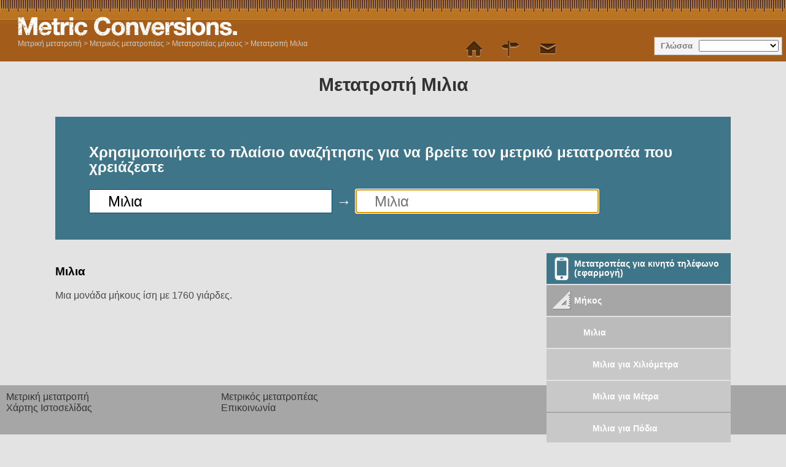

--- FILE ---
content_type: text/html; charset=utf-8
request_url: https://www.metric-conversions.org/el/length/miles-conversion.htm
body_size: 3578
content:
<!DOCTYPE HTML>
<html lang="el">
    <head>
	<meta charset="UTF-8">
	<meta content="text/html; charset=utf-8" http-equiv="Content-Type" />
	<title>Μετατροπή Μιλια</title>
	<meta content="Μετατροπή Μιλια" name="Description" property="og:description" />
	<link rel="shortcut icon" type="image/ico" href="/favicon.ico" />
	<link href="/css2/metric-conversions220718.css" rel="stylesheet" type="text/css"/>
        <link rel='stylesheet' media='screen and (max-device-width: 480px)' href='/css2/metric-conversions-mobile071118B.css' type='text/css' />
	<link rel='canonical' href='https://www.metric-conversions.org/el/length/miles-conversion.htm' />
	<link rel='manifest' href='/el/manifest.json' />	
        <meta name="viewport" content="user-scalable=no,width=device-width,initial-scale = 1.0; maximum-scale=1.0;" />        
    
<link rel="preconnect" href="https://cmp.gatekeeperconsent.com" crossorigin>
<link rel="preconnect" href="https://the.gatekeeperconsent.com" crossorigin>
<link rel="preconnect" href="https://www.ezojs.com" crossorigin>

<script src="https://cmp.gatekeeperconsent.com/min.js" data-cfasync="false"></script>
<script src="https://the.gatekeeperconsent.com/cmp.min.js" data-cfasync="false"></script>
<script async src="//www.ezojs.com/ezoic/sa.min.js"></script>
<script>
    window.ezstandalone = window.ezstandalone || {};
    ezstandalone.cmd = ezstandalone.cmd || [];
</script>
</head>
    <body>
        <header>
            <div id="logo"></div>
            <aside id="language">Γλώσσα</aside>
            <nav id="topMenu"></nav>
            <div id="breadcrumb" itemprop="breadcrumb"><a href="/el/" >Μετρική μετατροπή</a> > <a href='/el/converter.htm'>Μετρικός μετατροπέας</a> > <a href='/el/length/'>Μετατροπέας μήκους</a> > <a href='/el/length/miles-conversion.htm'>Μετατροπή Μιλια</a></div>
        </header>
        <div class="main">
            <h1>Μετατροπή Μιλια</h1>
            <section id="userInput">
                <p>Χρησιμοποιήστε το πλαίσιο αναζήτησης για να βρείτε τον μετρικό μετατροπέα που χρειάζεστε</p>
                <form autocomplete="off" id="convertForm">
                    <p>
			<input name="query" id="queryFrom" class="searchField" value="Μιλια" type="search">
			&#8594;
			<input name="query" id="queryTo" class="searchField" placeholder="Μιλια" type="search" autofocus>
		    </p>
                    <input type="hidden" name="type" id="type" value="2">
                    <input type="hidden" name="from" id="from" value="11">
                    <input type="hidden" name="to" id="to" value="">
                </form>
            </section>
            <div id="search" class="unitSearch"></div>
	    <div class="clear"></div>
            <div class="right rightUnit">
                <nav class="featureTypes noadcolumn unitConversionPage">
		    <a href="/el/app.htm" class="featureConv appIcon bluebg">Μετατροπέας για κινητό τηλέφωνο (εφαρμογή)</a>				    		    
                    <a href="/el/length-conversion.htm" title="Length Conversion" class="typeConv length">Μήκος</a><a href="/el/length/miles-conversion.htm" class="typeConv unitConv">Μιλια</a><a href="/el/length/miles-to-kilometers.htm" class="typeConv unitConv unit2UnitConv">Μιλια για Χιλιόμετρα</a><a href="/el/length/miles-to-meters.htm" class="typeConv unitConv unit2UnitConv">Μιλια για Μέτρα</a><a href="/el/length/miles-to-feet.htm" class="typeConv unitConv unit2UnitConv">Μιλια για Πόδια</a><a href="/el/length/miles-to-inches.htm" class="typeConv unitConv unit2UnitConv">Μιλια για Ίντσες</a><a href="/el/length/miles-to-yards.htm" class="typeConv unitConv unit2UnitConv">Μιλια για Γυάρδες</a><a href="/el/length/miles-to-parsecs.htm" class="typeConv unitConv unit2UnitConv">Μιλια για Παρσέκ</a><a href="/el/length/miles-to-furlongs.htm" class="typeConv unitConv unit2UnitConv">Μιλια για Furlongs</a><a href="/el/length/miles-to-nautical-miles.htm" class="typeConv unitConv unit2UnitConv">Μιλια για Διεθνή Ναυτικά μίλια</a><a href="#" id="moreConversionsLink" name="/length/miles-conversion-more.htm" onclick="return false;" class="typeConv unitConv unit2UnitConv">περισσότερες μονάδες</a><span id="moreConversions"></span><a href="/el/length/kilometers-conversion.htm" class="typeConv unitConv">Χιλιόμετρα</a><a href="/el/length/meters-conversion.htm" class="typeConv unitConv">Μέτρα</a><a href="/el/length/feet-conversion.htm" class="typeConv unitConv">Πόδια</a><a href="/el/length/inches-conversion.htm" class="typeConv unitConv">Ίντσες</a><a href="/el/length/centimeters-conversion.htm" class="typeConv unitConv">Εκατοστόμετρα</a><a href="/el/length/millimeters-conversion.htm" class="typeConv unitConv">Χιλιοστά</a><a href="/el/length/yards-conversion.htm" class="typeConv unitConv">Γυάρδες</a><a href="/el/length/parsecs-conversion.htm" class="typeConv unitConv">Παρσέκ</a><a href="/el/length/nautical-miles-conversion.htm" class="typeConv unitConv">Διεθνή Ναυτικά μίλια</a><a href="/el/length/furlongs-conversion.htm" class="typeConv unitConv">Furlongs</a><a href="/el/length/chains-conversion.htm" class="typeConv unitConv">Αλυσίδες</a><a href="/el/length/us-leagues-conversion.htm" class="typeConv unitConv">Αμερικανικές Λεύγες</a><a href="/el/length/nautical-leagues-conversion.htm" class="typeConv unitConv">Ναυτικές Λεύγες</a><a href="/el/length/uk-leagues-conversion.htm" class="typeConv unitConv">Βρετανικές Λεύγες</a><a href="/el/length/lightyears-conversion.htm" class="typeConv unitConv">Έτη φωτός</a><a href="/el/length/uk-nautical-leagues-conversion.htm" class="typeConv unitConv">Βρετανικές Ναυτικές Λεύγες</a><a href="/el/length/microinches-conversion.htm" class="typeConv unitConv">Μικροίντσες</a><a href="/el/length/micrometers-conversion.htm" class="typeConv unitConv">Μικρομέτρα</a><a href="/el/length/microns-conversion.htm" class="typeConv unitConv">Microns</a><a href="/el/length/decimeters-conversion.htm" class="typeConv unitConv">Δεκάμετρα</a><a href="/el/length/uk-nautical-miles-conversion.htm" class="typeConv unitConv">Αμερικανικά Ναυτικά Μίλια</a><a href="/el/length/us-nautical-miles-conversion.htm" class="typeConv unitConv">Αμερικανικά Ναυτικά Μίλια</a><a href="/el/length/leagues-conversion.htm" class="typeConv unitConv">Λεύγες</a><a href="/el/length/nautical-miles-conversion.htm" class="typeConv unitConv">Ναυτικά Μίλια</a>
                    <a href="/el/temperature-conversion.htm" title="Temperature Conversion" class="typeConv temperature">Θερμοκρασία</a>
                    <a href="/el/weight-conversion.htm" title="Weight Conversion" class="typeConv weight">Βάρος</a>
                    <a href="/el/area-conversion.htm" title="Area Conversion" class="typeConv area">Εμβαδό</a>
                    <a href="/el/volume-conversion.htm" title="Volume Conversion" class="typeConv volume">Όγκος</a>
                    <a href="/el/speed-conversion.htm" title="Speed Conversion" class="typeConv speed">Ταχύτητα</a>
                    <a href="/el/time-conversion.htm" title="Time Conversion" class="typeConv time">Χρόνος</a>
                    <a href="/el/metric-conversion-table.htm" class="featureConv tableIcon bluebg">Πίνακας μετρικής μετατροπής</a>
                </nav>
            </div>
            <div>
		<article id="information" class="typeDef">
		    <h3>Μιλια</h3>
		    <p>Μια μονάδα μήκους ίση με 1760 γιάρδες.</p>
		</article>
            </div>
        </div>
        <footer>    
            <nav id="menulinks">
                <ul>				
		    <li><a href="/el/" id="home" class="topLink">Μετρική μετατροπή</a></li>
		    <li><a href="/el/converter.htm" id="converter" class="">Μετρικός μετατροπέας</a></li>                                        
		    <li><a href="/el/site-map.htm" id="sitemap" class="topLink">Χάρτης Ιστοσελίδας</a></li>
		    <li><a href="/cdn-cgi/l/email-protection#eb9c8e8998829f8eab868e9f998288c68884859d8e999882848598c584998c" id="contact" class="topLink">Επικοινωνία</a></li>
                </ul>
            </nav>
            <div class="clear"></div>    
            <div class="footerText">
		<p>Αυτή η ιστοσελίδα ανήκει και διατηρείται από Wight Hat Ltd. © 2018.</p>
		<p>Τους πλήρεις όρους και προϋποθέσεις μας μπορείτε να βρείτε <a href="https://www.metric-conversions.org/terms.htm">κάνοντας κλικ εδώ </a>.</p>
		<p>Ενώ έχει καταβληθεί κάθε προσπάθεια ώστε να εξασφαλιστεί η ακρίβεια των μετρικών υπολογιστών και των διαγραμμάτων που δίνονται σε αυτή την ιστοσελίδα, δεν μπορούμε να παρέχουμε κάποια εγγύηση ή να θεωρηθούμε υπεύθυνοι για τυχόν λάθη που έχουν γίνει. Τους πλήρεις όρους και προϋποθέσεις μας μπορείτε να δείτε κάνοντας κλικ εδώ (στα αγγλικά).</p>
		<p> Τελευταία ενημέρωση σελίδας:: Δευτ. 22 Ιουλ. 2018</p>
            </div>
        </footer>
	<script data-cfasync="false" src="/cdn-cgi/scripts/5c5dd728/cloudflare-static/email-decode.min.js"></script><script type="text/javascript">
	    var templateIndex=6;
	    var typeIndex=2;
	    var fromIndex=11;
	    var toIndex=0;
	    var typeName="Μήκος";
	    var fromName="Μιλια";
	    var toName="";
	    var analAccNo= 'UA-6140267-20';
	    var langIndex= 19;
	    var altUrls= ["/length/miles-conversion.htm","/es/longitud/conversion-de-millas.htm","/fr/longueur/conversion-de-milles.htm","/de/lange/meilen-umwandlung.htm","/pt/comprimento/conversao-de-milhas.htm","/it/lunghezza/conversione-di-miglia-terrestri.htm","/nl/lengte/mijlen-conversie.htm","/ru/length/miles-conversion.htm","/zh-hant/length/miles-conversion.htm","/zh-hans/length/miles-conversion.htm","/ja/length/miles-conversion.htm","/ko/length/miles-conversion.htm","/sv/langd/engelsk-mil-konvertering.htm","/no/lengde/miles-konvertering.htm","/da/laengder/mil-omregning.htm","/cs/delku/prevod-mile.htm","/ca/longitud/milles-conversio.htm","/el/length/miles-conversion.htm","/pl/dlugosc/przeliczanie-mile.htm","/sl/dolzina/milja-pretvornik.htm","/sk/vzdialenost/prevod-mila.htm","/hu/hossz/merfold-atszamolas.htm","/bg/length/miles-conversion.htm","/pt-br/comprimento/conversao-de-milhas.htm","/fi/pituus/mailit-muunnos.htm","/sr-cyrl/length/miles-conversion.htm","/lt/ilgis/mylios-konversijos.htm","/hi/lnbaaii/miil-ruupaantrnn.htm","/hr/duljina/pretvorba-milje.htm","/be/dauzhynia/mili-kanviertatsyia.htm","/sq/gjatesi/milje-konvertim.htm","/uk/dovzhini/mili-konviertatsiia.htm","/ro/lungime/convertor-de-mile.htm","/et/pikkus/miil-teisaldus.htm","/ms/panjang/batu-penukar.htm","/mt/tul/konverzjoni-ta-mili.htm","/tl/haba/milya-conversion.htm","/id/panjang/konversi-mil.htm","/vi/chieu-dai/chuyen-doi-dam.htm","/tr/uzunluk/mil-cevirme.htm","/af/lengte/myle-herleiding.htm","/sr-latn/duzina/konverzija-milje.htm","/cy/hyd/trawsnewid-milltiroedd.htm","/bn/dairghy/maail-ruupaantr.htm","/te/poddvu/maillllu-knvrssn.htm","/gu/lnbaaii/maaiils-rupaantr.htm","/mk/dolzhina/milji-konvierzija.htm","/ka/length/miles-conversion.htm","/hy/length/miles-conversion.htm","/az/uzunluq/mil-cevirmasi.htm","/th/length/miles-conversion.htm","/bs/duljina/konverzija-milje.htm","/kk/length/miles-conversion.htm","/tk/length/miles-conversion.htm","/ta/niillm/mailkll-maarrrruvaannn.htm"];
	</script>
        <script type="text/javascript">var converttext="Μετατροπή";var tabletext="Πίνακας ";</script>
        <script src="https://ajax.googleapis.com/ajax/libs/jquery/2.2.0/jquery.min.js"></script>
	<script type="text/javascript" src="/util/metric-conversions180324.js"></script>
<!--	<script type="text/javascript" src="/util/metric-conversions-async040718A.js" async defer></script> -->
    
<script type="text/javascript" src="/ga4/ga4.js" defer></script>
<script defer src="https://static.cloudflareinsights.com/beacon.min.js/vcd15cbe7772f49c399c6a5babf22c1241717689176015" integrity="sha512-ZpsOmlRQV6y907TI0dKBHq9Md29nnaEIPlkf84rnaERnq6zvWvPUqr2ft8M1aS28oN72PdrCzSjY4U6VaAw1EQ==" data-cf-beacon='{"version":"2024.11.0","token":"3413b5257b5447d7ad37a21d2b15431c","server_timing":{"name":{"cfCacheStatus":true,"cfEdge":true,"cfExtPri":true,"cfL4":true,"cfOrigin":true,"cfSpeedBrain":true},"location_startswith":null}}' crossorigin="anonymous"></script>
</body>
</html>
